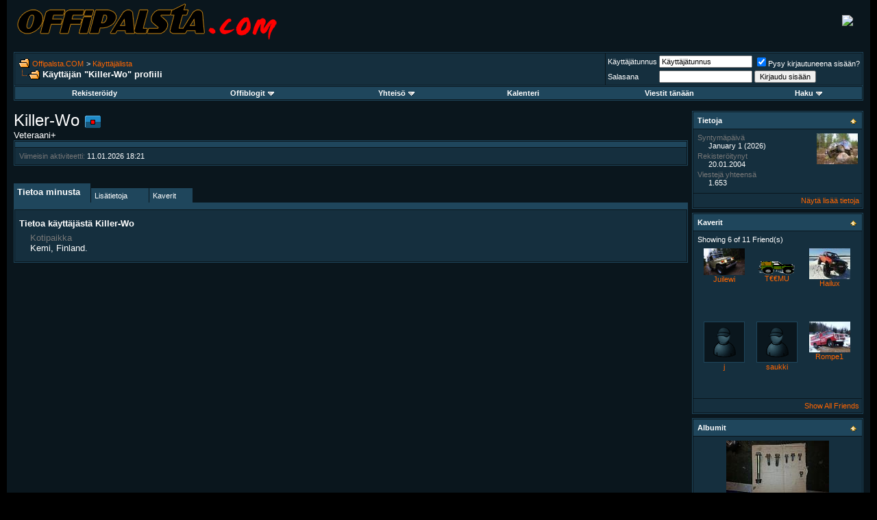

--- FILE ---
content_type: text/html; charset=ISO-8859-1
request_url: https://forums.offipalsta.com/member.php?s=856ca1f6d734715f383126fe80398833&u=2573
body_size: 10723
content:
<!DOCTYPE html PUBLIC "-//W3C//DTD XHTML 1.0 Transitional//EN" "http://www.w3.org/TR/xhtml1/DTD/xhtml1-transitional.dtd">
<html xmlns="http://www.w3.org/1999/xhtml" dir="ltr" lang="fi">
<head>
<meta http-equiv="Content-Type" content="text/html; charset=ISO-8859-1" />
<meta name="generator" content="custo" />

<meta name="keywords" content="petri,simolin,petri simolin,offipalsta,offi,offroad,off-road,neliveto,maasturi,suv,4x4,trial,safari,finland,suomi,jeep,toyota,land rover,range rover,pajero,hj,bj,awd" />
<meta name="description" content="Suomen aktiivisin offroad-foorumi" />


<!-- CSS Stylesheet -->
<style type="text/css" id="vbulletin_css">
/**
* vBulletin 3.8.2 CSS
* Style: 'ModernBlue'; Style ID: 6
*/
body
{
	background: #000000;
	color: #FFFFFF;
	font: 10pt verdana, geneva, lucida, 'lucida grande', arial, helvetica, sans-serif;
	margin: 0px 10px 10px 10px;
	padding: 0px;
}
a:link, body_alink
{
	color: #FF6600;
	text-decoration: none;
}
a:visited, body_avisited
{
	color: #FF6600;
	text-decoration: none;
}
a:hover, a:active, body_ahover
{
	color: #FF9900;
	text-decoration: underline;
}
.page
{
	background: #0A161D;
	color: #FFFFFF;
}
td, th, p, li
{
	font: 10pt verdana, geneva, lucida, 'lucida grande', arial, helvetica, sans-serif;
}
.tborder
{
	background: #0A161D;
	color: #FFFFFF;
	border: 1px solid #1F465C;
}
.tcat
{
	background: #1F465C;
	color: #FFFFFF;
	font: bold 10pt verdana, geneva, lucida, 'lucida grande', arial, helvetica, sans-serif;
}
.tcat a:link, .tcat_alink
{
	color: #FF6600;
	text-decoration: none;
}
.tcat a:visited, .tcat_avisited
{
	color: #FF6600;
	text-decoration: none;
}
.tcat a:hover, .tcat a:active, .tcat_ahover
{
	color: #FF9900;
	text-decoration: underline;
}
.thead
{
	background: #1F465C;
	color: #FFFFFF;
	font: bold 11px tahoma, verdana, geneva, lucida, 'lucida grande', arial, helvetica, sans-serif;
}
.thead a:link, .thead_alink
{
	color: #FF6600;
}
.thead a:visited, .thead_avisited
{
	color: #FF6600;
}
.thead a:hover, .thead a:active, .thead_ahover
{
	color: #FF9900;
}
.tfoot
{
	background: #1F465C;
	color: #FFFFFF;
}
.tfoot a:link, .tfoot_alink
{
	color: #FF6600;
}
.tfoot a:visited, .tfoot_avisited
{
	color: #FF6600;
}
.tfoot a:hover, .tfoot a:active, .tfoot_ahover
{
	color: #FF9900;
}
.alt1, .alt1Active
{
	background: #152F3E;
	color: #FFFFFF;
}
.alt2, .alt2Active
{
	background: #152F3E;
	color: #FFFFFF;
}
.inlinemod
{
	background: #FFFFCC;
	color: #000000;
}
.wysiwyg
{
	background: #152F3E;
	color: #FFFFFF;
	font: 10pt verdana, geneva, lucida, 'lucida grande', arial, helvetica, sans-serif;
	margin: 5px 10px 10px 10px;
	padding: 0px;
}
.wysiwyg a:link, .wysiwyg_alink
{
	color: #FF6600;
	text-decoration: none;
}
.wysiwyg a:visited, .wysiwyg_avisited
{
	color: #FF6600;
	text-decoration: none;
}
.wysiwyg a:hover, .wysiwyg a:active, .wysiwyg_ahover
{
	color: #FF9900;
	text-decoration: underline;
}
textarea, .bginput
{
	font: 10pt verdana, geneva, lucida, 'lucida grande', arial, helvetica, sans-serif;
}
.bginput option, .bginput optgroup
{
	font-size: 10pt;
	font-family: verdana, geneva, lucida, 'lucida grande', arial, helvetica, sans-serif;
}
.button
{
	font: 11px verdana, geneva, lucida, 'lucida grande', arial, helvetica, sans-serif;
}
select
{
	font: 11px verdana, geneva, lucida, 'lucida grande', arial, helvetica, sans-serif;
}
option, optgroup
{
	font-size: 11px;
	font-family: verdana, geneva, lucida, 'lucida grande', arial, helvetica, sans-serif;
}
.smallfont
{
	font: 11px verdana, geneva, lucida, 'lucida grande', arial, helvetica, sans-serif;
}
.time
{
	color: #FFFFFF;
}
.navbar
{
	font: 11px verdana, geneva, lucida, 'lucida grande', arial, helvetica, sans-serif;
}
.highlight
{
	color: #FF0000;
	font-weight: bold;
}
.fjsel
{
	background: #3E5C92;
	color: #E0E0F6;
}
.fjdpth0
{
	background: #F7F7F7;
	color: #000000;
}
.panel
{
	background: #152F3E;
	color: #FFFFFF;
	padding: 10px;
	border: 1px solid #1F465C;
}
.panelsurround
{
	background: #152F3E;
	color: #FFFFFF;
}
legend
{
	color: #FF9900;
	font: 11px tahoma, verdana, geneva, lucida, 'lucida grande', arial, helvetica, sans-serif;
}
.vbmenu_control
{
	background: #1F465C;
	color: #FFFFFF;
	font: bold 11px tahoma, verdana, geneva, lucida, 'lucida grande', arial, helvetica, sans-serif;
	padding: 3px 6px 3px 6px;
	white-space: nowrap;
}
.vbmenu_control a:link, .vbmenu_control_alink
{
	color: #FFFFFF;
	text-decoration: none;
}
.vbmenu_control a:visited, .vbmenu_control_avisited
{
	color: #FFFFFF;
	text-decoration: none;
}
.vbmenu_control a:hover, .vbmenu_control a:active, .vbmenu_control_ahover
{
	color: #FFFFFF;
	text-decoration: underline;
}
.vbmenu_popup
{
	background: #1F465C;
	color: #FFFFFF;
	border: 1px solid #0A161D;
}
.vbmenu_option
{
	background: #152F3E;
	color: #FFFFFF;
	font: 11px verdana, geneva, lucida, 'lucida grande', arial, helvetica, sans-serif;
	white-space: nowrap;
	cursor: pointer;
}
.vbmenu_option a:link, .vbmenu_option_alink
{
	color: #FF6600;
	text-decoration: none;
}
.vbmenu_option a:visited, .vbmenu_option_avisited
{
	color: #FF6600;
	text-decoration: none;
}
.vbmenu_option a:hover, .vbmenu_option a:active, .vbmenu_option_ahover
{
	color: #FF9900;
	text-decoration: none;
}
.vbmenu_hilite
{
	background: #144D6E;
	color: #FF9900;
	font: 11px verdana, geneva, lucida, 'lucida grande', arial, helvetica, sans-serif;
	white-space: nowrap;
	cursor: pointer;
}
.vbmenu_hilite a:link, .vbmenu_hilite_alink
{
	color: #FF6600;
	text-decoration: none;
}
.vbmenu_hilite a:visited, .vbmenu_hilite_avisited
{
	color: #FF6600;
	text-decoration: none;
}
.vbmenu_hilite a:hover, .vbmenu_hilite a:active, .vbmenu_hilite_ahover
{
	color: #FF9900;
	text-decoration: none;
}
/* ***** styling for 'big' usernames on postbit etc. ***** */
.bigusername { font-size: 14pt; }

/* ***** small padding on 'thead' elements ***** */
td.thead, th.thead, div.thead { padding: 4px; }

/* ***** basic styles for multi-page nav elements */
.pagenav a { text-decoration: none; }
.pagenav td { padding: 2px 4px 2px 4px; }

/* ***** de-emphasized text */
.shade, a.shade:link, a.shade:visited { color: #777777; text-decoration: none; }
a.shade:active, a.shade:hover { color: #FF4400; text-decoration: underline; }
.tcat .shade, .thead .shade, .tfoot .shade { color: #DDDDDD; }

/* ***** define margin and font-size for elements inside panels ***** */
.fieldset { margin-bottom: 6px; }
.fieldset, .fieldset td, .fieldset p, .fieldset li { font-size: 11px; }
</style>
<link rel="stylesheet" type="text/css" href="clientscript/vbulletin_important.css?v=382" />


<!-- / CSS Stylesheet -->

<script type="text/javascript" src="clientscript/yui/yahoo-dom-event/yahoo-dom-event.js?v=382"></script>
<script type="text/javascript" src="clientscript/yui/connection/connection-min.js?v=382"></script>
<script type="text/javascript">
<!--
var SESSIONURL = "s=5ff3af874ed0d591bdcd8ef9ed3a7ed7&";
var SECURITYTOKEN = "guest";
var IMGDIR_MISC = "ModernBlue/misc";
var vb_disable_ajax = parseInt("0", 10);
// -->
</script>
<script type="text/javascript" src="clientscript/vbulletin_global.js?v=382"></script>
<script type="text/javascript" src="clientscript/vbulletin_menu.js?v=382"></script>


	<link rel="alternate" type="application/rss+xml" title="Offipalsta.COM RSS Feed" href="external.php?type=RSS2" />
	



<style type="text/css" id="memberinfo_css">
<!--
#content_container {
	width:100%;
	float:left;
	margin-right:-256px;
}
#content {
	margin-right:256px;
}
#sidebar_container {
	width:250px;
	float:right;
}

.list_no_decoration {
	list-style-type:none;
	margin:0px;
	padding:0px;
}

div.fixed_width_avatar {
	text-align:center;
	width:60px;
}

/**
* Memberinfo Small
*/
li.memberinfo_small {
	margin-top:6px;
}
li.memberinfo_small div.fixed_width_avatar {
	margin-right:6px;
}
li.memberinfo_small div.info_bar, #friends li.memberinfo_small div.info_bar {
	border-width:1px 0px 0px 0px;
	margin-bottom:6px;
}
li.memberinfo_small div.info_bar ul {
	padding:6px;
}
li.memberinfo_small ul.friend_im_list li {
	display:inline;
	margin-right:3px;
}
li.memberinfo_small ul.friend_im_list img {
	vertical-align:middle;
}

/**
* Memberinfo Tiny
*/
li.memberinfo_tiny {
	height:105px;
	width:75px;
	overflow:hidden;
	float:left;
	text-align:center;
	margin:1px;
}

/**
* Tabs and Blocks
*/
.content_block {
	margin-bottom:6px;
	padding:1px;
}
.content_block .block_row {
	padding:6px;
	margin:1px 0px 0px 0px;
}
.content_block .block_title {
	padding:6px;
	margin:0px 0px 0px 0px;
}
/*.content_block h4.thead, .content_block .block_title {
	padding:4px;
	margin:1px 0px 0px 0px;
}*/
.content_block .block_footer {
	text-align:right;
	padding:4px;
	margin:1px 0px 0px 0px;
}
a.collapse_gadget {
	float:right;
}

/**
* Popup Menus Built With List Markup
*/
ul.vbmenu_popup li {
	padding:4px;
	margin:0px 1px 1px 1px;
	white-space:nowrap;
}
ul.vbmenu_popup li.first {
	margin:1px;
}
ul.vbmenu_popup li.notext {
	font-size:1px;
}

/**
* Override Menu CSS for 'Send Message' Menu
*/
#minicontact_menu li.vbmenu_option, #minicontact_menu li.vbmenu_hilite {
	padding:0px;
	padding-right:4px;
}
#minicontact_menu li.vbmenu_option img, #minicontact_menu li.vbmenu_hilite img {
	padding:4px;
}

/**
* Profile Field List Title / Value Pairs
*/
dl.profilefield_list dd {
	margin-bottom:3px;
	margin-left:16px;
}

/**
* Sidebar profile field blocks
*/
#sidebar_container dl.profilefield_list {
	font-size:11px;
}

/**
* Top Panel
*/
#main_userinfo {
	margin-bottom:20px;
}
#main_userinfo #profilepic_cell {
	 border-bottom-width:0px;
	 padding:4px;
}
#main_userinfo .profilepic_adjacent {
	padding-left:6px;
}
#main_userinfo h1 {
	font-size:18pt;
	font-weight:normal;
	margin:0px;
}
#main_userinfo h2 {
	font-size:10pt;
	font-weight:normal;
	margin:0px;
}
#reputation_rank {
	float:right;
}
#reputation {
	margin-bottom:6px;
	text-align:right;
}
#rank {
	margin-bottom:6px;
	text-align:right;
}
#send_message_cell {
	padding-bottom:6px;
	text-align:right;
}
#link_bar ul {
	padding:4px;
}
#link_bar li.thead {
	float:left;
	margin-right:10px;
	white-space:nowrap;
	font-weight:normal;
	background:transparent;
}
#link_bar a {
	text-decoration:none;
}
#link_bar a:hover {
	text-decoration:underline;
}
#activity_info {
	border-top-width:0px;
}
#activity_info div.alt2 {
	padding:4px;
}
#link_bar #usercss_switch_link {
	float:right;
	margin-left:3px;
	margin-right:0px;
}

/**
* Visitor Messaging Tab
*/

#qc_error_div {
	text-align:left;
	margin-bottom:6px;
}
#qc_error_header {
	font-weight:bold;
}
#qc_error_okay {
	text-align:right;
}

#message_form {
	display:block;
	margin:0px;
}
#message_form textarea {
	width:98%;
	height:50px;
}
#message_form div.messagetext {
	text-align:left;
}
#message_form div.allowed_bbcode {
	float:left;
}
#message_form div.submit_button {
	text-align:right;
}

#visitor_messaging #inlinemodsel {
	float:right;
}

#visitor_messaging #view_my_conversation_link {
	float:right;
	text-decoration:none;
}

#visitor_message_inlinemod_form {
	margin:0px;
	display:block;
}

#message_list {
	border:none;
}
#message_list li {
	margin-bottom:6px;
}
#message_list div.fixed_width_avatar {
	margin-right:6px;
	float:left;
}
#message_list div.visitor_message_avatar_margin {
	margin-left:66px;
}
#message_list div.info_bar {
	border-width:1px 0px 0px 0px;
	margin-bottom:6px;
}
#message_list div.info_bar div.alt2 {
	padding:6px;
}
#message_list div.info_bar a.username {
	/*font-weight:bold;*/
}
#message_list .visitor_message_date {
	float:right;
}
#message_list .group_message_date {
	float:right;
}
#message_list .inlinemod_checkbox {
	float:right;
}
#message_list div.visitor_message_body {
	overflow:auto;
}
#message_list ul.controls {
	margin-top:6px;
	text-align:right;
}
#message_list ul.controls li {
	display:inline;
	margin-left:6px;
}
#message_list ul.controls a:link, #message_list ul.controls a:visited {
	text-decoration:none;
}
#message_list .deletedmessage{
	float: left
}

/**
* About Me Tab
*/
#aboutme li.profilefield_category {
	font-weight:bold;
	margin-top:6px;
}
#aboutme dl.profilefield_list {
	font-weight:normal;
	margin:6px 16px 0px 16px;
}
#aboutme dl.profilefield_list dd {
	margin-bottom:6px;
	margin-left:0px;
}
#aboutme #signature {
	width:100%;
	overflow:auto;
}
#aboutme #simple_aboutme_link {
	text-align: right;
	display: block;
}

/**
* About Me Tab (Alternative)
*/
#aboutme2 dl.profilefield_list dd {
	margin-bottom:6px;
	margin-left:0px;
}

/**
* Statistics Tab
*/
#stats fieldset.statistics_group {
	margin-top:6px;
}
#stats fieldset.statistics_group ul {
	padding:6px;
}
#stats fieldset.statistics_group ul li {
	margin-bottom:3px;
}

/**
* Statistics Tab (Alternative)
*/
#statistics2 ul.statistics_group li {
	margin-bottom:3px;
}

/**
* Friends Tab
*/
#friends a.edit_friends_link {
	float:right;
}
#friends_mini a.edit_friends_link {
	float:left;
	margin-right:10px;
}

/**
* Infractions Tab
*/
div#infractions.content_block {
	padding:0px;
}

/**
* Contact Info Tab
*/
#contactinfo fieldset {
	margin-bottom:6px;
}
#contactinfo div.fieldset_padding {
	padding:6px;
}
#contactinfo #messaging_list li {
	margin-bottom:3px;
	margin-right:16px;
	float:left;
	white-space:nowrap;
}
#contactinfo #instant_messaging_list li {
	margin-top:6px;
	margin-right:6px;
	position:relative;
}
#contactinfo #instant_messaging_list .im_img_link {
	vertical-align: middle;
}
#contactinfo #instant_messaging_list .im_txt_link {
	position:absolute;
	left:75px;
}
#contactinfo #additional_contact_details dd {
	margin-left:0px;
	margin-bottom:6px;
}

/**
* Albums Block
*/
#albums_mini_list li {
	text-align:center;
	margin-bottom:6px;
}

/**
* Mini Friends Block
*/

#friends_mini_list a.username {
	display:block;
	margin-top:3px;
}
#friends_mini div.friends_counter {
	padding-bottom:6px;
}

/**
* Groups Block
*/
span.group_count {
	float:right;
}
ul.group_list {
	margin:6px 0px 0px 6px;
}
ul.group_list li {
	display:inline;
	margin-right:3px;
}
#public_usergroup_list a:link, #public_usergroup_list a:visited {
	text-decoration:none;
}

/**
* Traffic Block
*/
ol.last_visitors_list {
	margin:0px;
	margin-top:6px;
}
ol.last_visitors_list li {
	display:inline;
	margin-right:3px;
}


/**
* Blog Tab
*/
#blog fieldset.blog_group {
	margin-top:6px;
}
#blog fieldset.blog_group ul {
	padding:6px;
}
-->
</style>
<style type="text/css" id="vbulletin_tabctrl_css">
@import url("clientscript/vbulletin_tabctrl.css?v=382");

</style>

<script type="text/javascript" src="clientscript/vbulletin_tabctrl.js?v=382"></script>
<script type="text/javascript" src="clientscript/vbulletin_quick_edit_generic.js?v=382"></script>
<script type="text/javascript" src="clientscript/vbulletin_quick_edit_visitormessage.js?v=382"></script>

<title>Offipalsta.COM - Näytä käyttäjäprofiili: Killer-Wo</title>


<script type="text/javascript">
<!--
vbphrase['server_failed_respond_try_again'] = "The server failed to respond in time. Please try again.";
vbphrase['edit_value'] = "Muokkaa";


-->
</script>

</head>
<body>

<!-- logo -->
<a name="top"></a>
<table border="0" width="100%" cellpadding="0" cellspacing="0" align="center" style="background: #0A161D;">
<tr>
	<td align="left"><a href="index.php?s=5ff3af874ed0d591bdcd8ef9ed3a7ed7"><img src="ModernBlue/misc/logo_main.png" border="0" alt="Offipalsta.COM" /></a></td>
	<td align="right" id="header_right_cell">
		&nbsp;
	</td>

<td style="padding-right:25px" align=right> <a target="_blank" href="//static.petrisimolin.com/s/y12.php"><img border=0 src="//static.petrisimolin.com/s/y12.jpg"></a> </td>

</tr>
</table>
<!-- /logo -->

<!-- content table -->
<!-- open content container -->

<div align="center">
	<div class="page" style="width:100%; text-align:left">
		<div style="padding:0px 10px 0px 10px" align="left">




<div class="vbmenu_popup" id="vbbloglinks_menu" style="display:none;margin-top:3px" align="left">
	<table cellpadding="4" cellspacing="1" border="0">
	<tr>
		<td class="thead"><a href="blog.php?s=5ff3af874ed0d591bdcd8ef9ed3a7ed7">Offiblogit</a></td>
	</tr>
	
	<tr>
		<td class="vbmenu_option"><a href="blog.php?s=5ff3af874ed0d591bdcd8ef9ed3a7ed7&amp;do=list">Uusimmat</a></td>
	</tr>
	<tr>
		<td class="vbmenu_option"><a href="blog.php?s=5ff3af874ed0d591bdcd8ef9ed3a7ed7&amp;do=list&amp;blogtype=best">Best Entries</a></td>
	</tr>
	<tr>
		<td class="vbmenu_option"><a href="blog.php?s=5ff3af874ed0d591bdcd8ef9ed3a7ed7&amp;do=bloglist&amp;blogtype=best">Best Blogs</a></td>
	</tr>
	<tr>
		<td class="vbmenu_option"><a href="blog.php?s=5ff3af874ed0d591bdcd8ef9ed3a7ed7&amp;do=bloglist">Blog List</a></td>
	</tr>
	
	<tr>
		<td class="vbmenu_option"><a href="blog_search.php?s=5ff3af874ed0d591bdcd8ef9ed3a7ed7&amp;do=search">Search Blogs</a></td>
	</tr>
	
	</table>
</div>
<br />

<!-- breadcrumb, login, pm info -->
<table class="tborder" cellpadding="6" cellspacing="1" border="0" width="100%" align="center">
<tr>
	<td class="alt1" width="100%">
		
			<table cellpadding="0" cellspacing="0" border="0">
			<tr valign="bottom">
				<td><a href="#" onclick="history.back(1); return false;"><img src="ModernBlue/misc/navbits_start.gif" alt="Palaa takaisin" border="0" /></a></td>
				<td>&nbsp;</td>
				<td width="100%"><span class="navbar"><a href="index.php?s=5ff3af874ed0d591bdcd8ef9ed3a7ed7" accesskey="1">Offipalsta.COM</a></span> 
	<span class="navbar">&gt; <a href="memberlist.php?s=5ff3af874ed0d591bdcd8ef9ed3a7ed7">Käyttäjälista</a></span>

</td>
			</tr>
			<tr>
				<td class="navbar" style="font-size:10pt; padding-top:1px" colspan="3"><a href="/member.php?s=856ca1f6d734715f383126fe80398833&amp;u=2573"><img class="inlineimg" src="ModernBlue/misc/navbits_finallink_ltr.gif" alt="Lataa sivu uudestaan" border="0" /></a> <strong>
	Käyttäjän "Killer-Wo" profiili

</strong></td>
			</tr>
			</table>
		
	</td>

	<td class="alt2" nowrap="nowrap" style="padding:0px">
		<!-- login form -->
		<form action="login.php?do=login" method="post" onsubmit="md5hash(vb_login_password, vb_login_md5password, vb_login_md5password_utf, 0)">
		<script type="text/javascript" src="clientscript/vbulletin_md5.js?v=382"></script>
		<table cellpadding="0" cellspacing="3" border="0">
		<tr>
			<td class="smallfont" style="white-space: nowrap;"><label for="navbar_username">Käyttäjätunnus</label></td>
			<td><input type="text" class="bginput" style="font-size: 11px" name="vb_login_username" id="navbar_username" size="20" accesskey="u" tabindex="101" value="Käyttäjätunnus" onfocus="if (this.value == 'Käyttäjätunnus') this.value = '';" /></td>
			<td class="smallfont" nowrap="nowrap"><label for="cb_cookieuser_navbar"><input type="checkbox" name="cookieuser" value="1" tabindex="103" id="cb_cookieuser_navbar" accesskey="c" checked />Pysy kirjautuneena sisään?</label></td>
		</tr>
		<tr>
			<td class="smallfont"><label for="navbar_password">Salasana</label></td>
			<td><input type="password" class="bginput" style="font-size: 11px" name="vb_login_password" id="navbar_password" size="20" tabindex="102" /></td>
			<td><input type="submit" class="button" value="Kirjaudu sisään" tabindex="104" title="Kirjoita käyttäjätunnuksesi ja salasanasi annettuun kentään. Jos sinulla ei ole käyttäjätunnusta, saat sen rekisteröitymällä." accesskey="s" /></td>
		</tr>
		</table>
		<input type="hidden" name="s" value="5ff3af874ed0d591bdcd8ef9ed3a7ed7" />
		<input type="hidden" name="securitytoken" value="guest" />
		<input type="hidden" name="do" value="login" />
		<input type="hidden" name="vb_login_md5password" />
		<input type="hidden" name="vb_login_md5password_utf" />
		</form>
		<!-- / login form -->
	</td>

</tr>
</table>
<!-- / breadcrumb, login, pm info -->

<!-- nav buttons bar -->
<div class="tborder" style="padding:1px; border-top-width:0px">
	<table cellpadding="0" cellspacing="0" border="0" width="100%" align="center">
	<tr align="center">
		
		
			<td class="vbmenu_control"><a href="register.php?s=5ff3af874ed0d591bdcd8ef9ed3a7ed7" rel="nofollow">Rekisteröidy</a></td>
		
		<td class="vbmenu_control"><a id="vbbloglinks" href="blog.php?s=5ff3af874ed0d591bdcd8ef9ed3a7ed7">Offiblogit</a><script type="text/javascript">vbmenu_register("vbbloglinks");</script></td>
		<!--<td class="vbmenu_control"><a rel="help" href="faq.php?s=5ff3af874ed0d591bdcd8ef9ed3a7ed7" accesskey="5">FAQ / UKK</a></td>-->
		
			<td class="vbmenu_control"><a id="community" href="/member.php?u=2573&amp;nojs=1#community" rel="nofollow" accesskey="6">Yhteisö</a> <script type="text/javascript"> vbmenu_register("community"); </script></td>
		
		<td class="vbmenu_control"><a href="calendar.php?s=5ff3af874ed0d591bdcd8ef9ed3a7ed7">Kalenteri</a></td>
		
			
				
				<td class="vbmenu_control"><a href="search.php?s=5ff3af874ed0d591bdcd8ef9ed3a7ed7&amp;do=getdaily" accesskey="2">Viestit tänään</a></td>
				
				<td class="vbmenu_control"><a id="navbar_search" href="search.php?s=5ff3af874ed0d591bdcd8ef9ed3a7ed7" accesskey="4" rel="nofollow">Haku</a> <script type="text/javascript"> vbmenu_register("navbar_search"); </script></td>
			
			
		
		
		
		</tr>
	</table>
</div>
<!-- / nav buttons bar -->

<br />






<!-- NAVBAR POPUP MENUS -->

	
	<!-- community link menu -->
	<div class="vbmenu_popup" id="community_menu" style="display:none;margin-top:3px" align="left">
		<table cellpadding="4" cellspacing="1" border="0">
		<tr><td class="thead">Yhteisölinkit</td></tr>
		
		
		
					<tr><td class="vbmenu_option"><a href="album.php?s=5ff3af874ed0d591bdcd8ef9ed3a7ed7">Kuvat &amp; Albumit</a></td></tr>
		
		
		
			<tr><td class="vbmenu_option"><a href="memberlist.php?s=5ff3af874ed0d591bdcd8ef9ed3a7ed7">Käyttäjälista</a></td></tr>
		
		
		</table>
	</div>
	<!-- / community link menu -->
	
	
	
	<!-- header quick search form -->
	<div class="vbmenu_popup" id="navbar_search_menu" style="display:none;margin-top:3px" align="left">
		<table cellpadding="4" cellspacing="1" border="0">
		<tr>
			<td class="thead">Viestihaku</td>
		</tr>
		<tr>
			<td class="vbmenu_option" title="nohilite">
				<form action="search.php?do=process" method="post">

					<input type="hidden" name="do" value="process" />
					<input type="hidden" name="quicksearch" value="1" />
					<input type="hidden" name="childforums" value="1" />
					<input type="hidden" name="exactname" value="1" />
					<input type="hidden" name="s" value="5ff3af874ed0d591bdcd8ef9ed3a7ed7" />
					<input type="hidden" name="securitytoken" value="guest" />
					<div><input type="text" class="bginput" name="query" size="25" tabindex="1001" /><input type="submit" class="button" value="Suorita" tabindex="1004" /></div>
					<div style="margin-top:6px">
						<label for="rb_nb_sp0"><input type="radio" name="showposts" value="0" id="rb_nb_sp0" tabindex="1002" checked="checked" />Näytä viestiketjut</label>
						&nbsp;
						<label for="rb_nb_sp1"><input type="radio" name="showposts" value="1" id="rb_nb_sp1" tabindex="1003" />Näytä viestit</label>
					</div>
				</form>
			</td>
		</tr>
		
		<tr>
			<td class="vbmenu_option"><a href="tags.php?s=5ff3af874ed0d591bdcd8ef9ed3a7ed7" rel="nofollow">Hae luokalla</a></td>
		</tr>
		
		<tr>
			<td class="vbmenu_option"><a href="search.php?s=5ff3af874ed0d591bdcd8ef9ed3a7ed7" accesskey="4" rel="nofollow">Tarkennettu haku</a></td>
		</tr>
		<tr>
	<td class="thead">Search Blogs</td>
</tr>
<tr>
	<td class="vbmenu_option" title="nohilite">
		<form action="blog_search.php?s=5ff3af874ed0d591bdcd8ef9ed3a7ed7&amp;do=dosearch" method="post">
			<input type="hidden" name="s" value="5ff3af874ed0d591bdcd8ef9ed3a7ed7" />
			<input type="hidden" name="securitytoken" value="guest" />
			<input type="hidden" name="do" value="dosearch" />
			<input type="hidden" name="quicksearch" value="1" />
			<div><input type="text" class="bginput" name="text" size="25" tabindex="2003" /><input type="submit" class="button" value="Suorita" tabindex="2004" /></div>
		</form>
	</td>
</tr>

<tr>
	<td class="vbmenu_option"><a href="blog_search.php?5ff3af874ed0d591bdcd8ef9ed3a7ed7do=search">Tarkennettu haku</a></td>
</tr>
		</table>
	</div>
	<!-- / header quick search form -->
	
	
	
<!-- / NAVBAR POPUP MENUS -->

<!-- PAGENAV POPUP -->
	<div class="vbmenu_popup" id="pagenav_menu" style="display:none">
		<table cellpadding="4" cellspacing="1" border="0">
		<tr>
			<td class="thead" nowrap="nowrap">Siirry sivulle...</td>
		</tr>
		<tr>
			<td class="vbmenu_option" title="nohilite">
			<form action="index.php" method="get" onsubmit="return this.gotopage()" id="pagenav_form">
				<input type="text" class="bginput" id="pagenav_itxt" style="font-size:11px" size="4" />
				<input type="button" class="button" id="pagenav_ibtn" value="Suorita" />
			</form>
			</td>
		</tr>
		</table>
	</div>
<!-- / PAGENAV POPUP -->







<!-- begin user css -->
<div id="usercss" class="floatcontainer">

<div id="content_container">
	<div id="content">

		<div id="main_userinfo" class="floatcontainer">
			<table cellpadding="0" cellspacing="0" border="0" width="100%">
			<tr>
				
				<td valign="top" width="100%" id="username_box">
					
					<h1>Killer-Wo <img class="inlineimg" src="ModernBlue/statusicon/user_offline.gif" alt="Killer-Wo ei ole kirjautuneena" border="0" />

</h1>
					
						<h2>Veteraani+</h2>
					
				</td>
			</tr>
			</table>

			<!-- link bar -->
			<div class="tborder content_block" id="link_bar">
				<ul class="thead block_row block_title list_no_decoration floatcontainer">
					
						
					

					

					

					

					

				</ul>

				<!-- current activity -->
				
					<div class="alt2 smallfont block_row" id="activity_info">
						
							<div id="last_online">
								<span class="shade">Viimeisin aktiviteetti:</span> 11.01.2026 <span class="time">18:21</span>
							</div>
						
						
					</div>
				
				<!-- / current activity -->

			</div>
			<!-- / link bar -->

			<!-- user list menu -->
			<ul id="userlists_menu" class="vbmenu_popup list_no_decoration" style="display: none">
				<li class="thead first">Omat listat</li>
				
				
				
				
				
				
			</ul>

			
	</div>

	<div id="profile_tabs">
		
		
		<!-- aboutme -->
<div id="aboutme" class="tborder content_block">
	<h4 class="thead block_title">
		<a href="#top" class="collapse_gadget" onclick="return toggle_collapse('aboutme')"><img id="collapseimg_aboutme" src="ModernBlue/buttons/collapse_generic.gif" alt="" border="0" /></a>
		<a name="aboutme"></a>
		<span class="block_name">Tietoa minusta</span>
	</h4>
	<div class="block_content" id="collapseobj_aboutme" style=""><div class="alt1 block_row">


<ul class="list_no_decoration">
	
	<li class="profilefield_category">Tietoa käyttäjästä Killer-Wo
		
		<dl class="list_no_decoration profilefield_list">
			
	<dt class="shade">Kotipaikka</dt>
	<dd>Kemi, Finland.</dd>

		</dl>
	</li>

	
</ul>
</div></div>
</div>
<!-- / aboutme -->
		<!-- stats -->
<div id="stats" class="tborder content_block">
	<h4 class="thead block_title">
		<a href="#top" class="collapse_gadget" onclick="return toggle_collapse('stats')"><img id="collapseimg_stats" src="ModernBlue/buttons/collapse_generic.gif" alt="" border="0" /></a>
		<a name="stats"></a>
		<span class="block_name">Lisätietoja</span>
	</h4>
	<div class="block_content" id="collapseobj_stats" style=""><div class="alt1 block_row">
	

	<fieldset class="statistics_group">
		<legend>Viestejä yhteensä</legend>
		<ul class="list_no_decoration">
			<li><span class="shade">Viestejä yhteensä:</span> 1.653</li>
			<li><span class="shade">Viestejä per päivä:</span> 0,21</li>
			
				<li>
					<span class="shade">Viimeisin viesti:</span> <a href="showthread.php?s=5ff3af874ed0d591bdcd8ef9ed3a7ed7&amp;p=1482128#post1482128">1987 4wd hiacen takajouset</a> 08.11.2025 <span class="time">18:33</span>
				</li>
			
			<li><a href="search.php?s=5ff3af874ed0d591bdcd8ef9ed3a7ed7&amp;do=finduser&amp;u=2573" rel="nofollow">Näytä kaikki käyttäjän <em>Killer-Wo</em> kirjoittamat viestit</a></li>
			<li><a href="search.php?s=5ff3af874ed0d591bdcd8ef9ed3a7ed7&amp;do=finduser&amp;u=2573&amp;starteronly=1" rel="nofollow">Näytä kaikki käyttäjän <em>Killer-Wo</em> aloittamat viestiketjut</a></li>
		</ul>
	</fieldset>

	
	<fieldset class="statistics_group">
		<legend>Albumit</legend>
		<ul class="list_no_decoration">
			<li><span class="shade">Albumeja yhteensä:</span> 16</li>
			<li><span class="shade">Kuvia yhteensä:</span> 131</li>
			<li><a href="album.php?s=5ff3af874ed0d591bdcd8ef9ed3a7ed7&amp;u=2573">Näytä kaikki käyttäjän <em>Killer-Wo</em> albumit</a></li>
		</ul>
	</fieldset>
	
	

	

	

	<fieldset class="statistics_group">
		<legend>Yleisiä tietoja</legend>
		<ul class="list_no_decoration">
			
				<li><span class="shade">Viimeisin aktiviteetti:</span> 11.01.2026 <span class="time">18:21</span></li>
			
			
			<li><span class="shade">Rekisteröitynyt:</span> 20.01.2004</li>
			<li><span class="shade">Tuonut uusia käyttäjiä Offipalstalle:</span> 0</li>
			
		</ul>
	</fieldset>

	
</div></div>
</div>
<!-- / stats -->
		<!-- friends -->
<div id="friends" class="tborder content_block">
	<h4 class="thead block_title">
		<a href="#top" class="collapse_gadget" onclick="return toggle_collapse('friends')"><img id="collapseimg_friends" src="ModernBlue/buttons/collapse_generic.gif" alt="" border="0" /></a>
		<a name="friends"></a>
		<span class="block_name">Kaverit</span>
	</h4>
	<div class="block_content" id="collapseobj_friends" style="">
	<div class="thead block_title">
		
		Showing Friends 1 to 10 of 11
	</div>
	<ul class="list_no_decoration alt1 block_row" id="friends_list_big">
		<li id="friend_mini_2938" class="memberinfo_small">
	<table cellpadding="0" cellspacing="0" border="0">
	<tr valign="top">
		<td rowspan="2">
			<div class="fixed_width_avatar"><a href="member.php?s=5ff3af874ed0d591bdcd8ef9ed3a7ed7&amp;u=2938"><img src="customavatars/thumbs/avatar2938_2.gif" alt="ASH" width="60" height="33" border="0" class="alt2" /></a></div>
		</td>
		<td width="100%">
			<div class="tborder info_bar">
				<ul class="alt2 list_no_decoration">
					<li><a href="member.php?s=5ff3af874ed0d591bdcd8ef9ed3a7ed7&amp;u=2938" class="bigusername">ASH</a></li>
					<li class="smallfont">Aloittelija</li>
				</ul>
			</div>
		</td>
	</tr>
	<tr valign="bottom">
		<td>
			
			<ul class="list_no_decoration friend_im_list">
				<li><img class="inlineimg" src="ModernBlue/statusicon/user_offline.gif" alt="ASH ei ole kirjautuneena" border="0" />

</li>
				
			</ul>
		</td>
	</tr>
	</table>
</li><li id="friend_mini_5380" class="memberinfo_small">
	<table cellpadding="0" cellspacing="0" border="0">
	<tr valign="top">
		<td rowspan="2">
			<div class="fixed_width_avatar"><a href="member.php?s=5ff3af874ed0d591bdcd8ef9ed3a7ed7&amp;u=5380"><img src="customavatars/thumbs/avatar5380_6.gif" alt="Hailux" width="60" height="45" border="0" class="alt2" /></a></div>
		</td>
		<td width="100%">
			<div class="tborder info_bar">
				<ul class="alt2 list_no_decoration">
					<li><a href="member.php?s=5ff3af874ed0d591bdcd8ef9ed3a7ed7&amp;u=5380" class="bigusername">Hailux</a></li>
					<li class="smallfont">Veteraani+</li>
				</ul>
			</div>
		</td>
	</tr>
	<tr valign="bottom">
		<td>
			
			<ul class="list_no_decoration friend_im_list">
				<li><img class="inlineimg" src="ModernBlue/statusicon/user_offline.gif" alt="Hailux ei ole kirjautuneena" border="0" />

</li>
				
			</ul>
		</td>
	</tr>
	</table>
</li><li id="friend_mini_8962" class="memberinfo_small">
	<table cellpadding="0" cellspacing="0" border="0">
	<tr valign="top">
		<td rowspan="2">
			<div class="fixed_width_avatar"><a href="member.php?s=5ff3af874ed0d591bdcd8ef9ed3a7ed7&amp;u=8962"><img src="ModernBlue/misc/unknown.gif" alt="j" border="0" class="alt2" /></a></div>
		</td>
		<td width="100%">
			<div class="tborder info_bar">
				<ul class="alt2 list_no_decoration">
					<li><a href="member.php?s=5ff3af874ed0d591bdcd8ef9ed3a7ed7&amp;u=8962" class="bigusername">j</a></li>
					<li class="smallfont">Jäsen</li>
				</ul>
			</div>
		</td>
	</tr>
	<tr valign="bottom">
		<td>
			
			<ul class="list_no_decoration friend_im_list">
				<li><img class="inlineimg" src="ModernBlue/statusicon/user_offline.gif" alt="j ei ole kirjautuneena" border="0" />

</li>
				
			</ul>
		</td>
	</tr>
	</table>
</li><li id="friend_mini_8148" class="memberinfo_small">
	<table cellpadding="0" cellspacing="0" border="0">
	<tr valign="top">
		<td rowspan="2">
			<div class="fixed_width_avatar"><a href="member.php?s=5ff3af874ed0d591bdcd8ef9ed3a7ed7&amp;u=8148"><img src="customavatars/thumbs/avatar8148_2.gif" alt="Juilewi" width="60" height="39" border="0" class="alt2" /></a></div>
		</td>
		<td width="100%">
			<div class="tborder info_bar">
				<ul class="alt2 list_no_decoration">
					<li><a href="member.php?s=5ff3af874ed0d591bdcd8ef9ed3a7ed7&amp;u=8148" class="bigusername">Juilewi</a></li>
					<li class="smallfont">Jäsen</li>
				</ul>
			</div>
		</td>
	</tr>
	<tr valign="bottom">
		<td>
			
			<ul class="list_no_decoration friend_im_list">
				<li><img class="inlineimg" src="ModernBlue/statusicon/user_offline.gif" alt="Juilewi ei ole kirjautuneena" border="0" />

</li>
				
			</ul>
		</td>
	</tr>
	</table>
</li><li id="friend_mini_9257" class="memberinfo_small">
	<table cellpadding="0" cellspacing="0" border="0">
	<tr valign="top">
		<td rowspan="2">
			<div class="fixed_width_avatar"><a href="member.php?s=5ff3af874ed0d591bdcd8ef9ed3a7ed7&amp;u=9257"><img src="customavatars/thumbs/avatar9257_2.gif" alt="Kimpsu" width="60" height="45" border="0" class="alt2" /></a></div>
		</td>
		<td width="100%">
			<div class="tborder info_bar">
				<ul class="alt2 list_no_decoration">
					<li><a href="member.php?s=5ff3af874ed0d591bdcd8ef9ed3a7ed7&amp;u=9257" class="bigusername">Kimpsu</a></li>
					<li class="smallfont">Konkari</li>
				</ul>
			</div>
		</td>
	</tr>
	<tr valign="bottom">
		<td>
			
			<ul class="list_no_decoration friend_im_list">
				<li><img class="inlineimg" src="ModernBlue/statusicon/user_offline.gif" alt="Kimpsu ei ole kirjautuneena" border="0" />

</li>
				
			</ul>
		</td>
	</tr>
	</table>
</li><li id="friend_mini_2278" class="memberinfo_small">
	<table cellpadding="0" cellspacing="0" border="0">
	<tr valign="top">
		<td rowspan="2">
			<div class="fixed_width_avatar"><a href="member.php?s=5ff3af874ed0d591bdcd8ef9ed3a7ed7&amp;u=2278"><img src="ModernBlue/misc/unknown.gif" alt="PIRSSI" border="0" class="alt2" /></a></div>
		</td>
		<td width="100%">
			<div class="tborder info_bar">
				<ul class="alt2 list_no_decoration">
					<li><a href="member.php?s=5ff3af874ed0d591bdcd8ef9ed3a7ed7&amp;u=2278" class="bigusername">PIRSSI</a></li>
					<li class="smallfont">Veteraani</li>
				</ul>
			</div>
		</td>
	</tr>
	<tr valign="bottom">
		<td>
			
			<ul class="list_no_decoration friend_im_list">
				<li><img class="inlineimg" src="ModernBlue/statusicon/user_offline.gif" alt="PIRSSI ei ole kirjautuneena" border="0" />

</li>
				
			</ul>
		</td>
	</tr>
	</table>
</li><li id="friend_mini_3904" class="memberinfo_small">
	<table cellpadding="0" cellspacing="0" border="0">
	<tr valign="top">
		<td rowspan="2">
			<div class="fixed_width_avatar"><a href="member.php?s=5ff3af874ed0d591bdcd8ef9ed3a7ed7&amp;u=3904"><img src="customavatars/thumbs/avatar3904_2.gif" alt="rokkijeeppi" width="60" height="36" border="0" class="alt2" /></a></div>
		</td>
		<td width="100%">
			<div class="tborder info_bar">
				<ul class="alt2 list_no_decoration">
					<li><a href="member.php?s=5ff3af874ed0d591bdcd8ef9ed3a7ed7&amp;u=3904" class="bigusername">rokkijeeppi</a></li>
					<li class="smallfont">Aktiivijäsen</li>
				</ul>
			</div>
		</td>
	</tr>
	<tr valign="bottom">
		<td>
			
			<ul class="list_no_decoration friend_im_list">
				<li><img class="inlineimg" src="ModernBlue/statusicon/user_offline.gif" alt="rokkijeeppi ei ole kirjautuneena" border="0" />

</li>
				
			</ul>
		</td>
	</tr>
	</table>
</li><li id="friend_mini_10728" class="memberinfo_small">
	<table cellpadding="0" cellspacing="0" border="0">
	<tr valign="top">
		<td rowspan="2">
			<div class="fixed_width_avatar"><a href="member.php?s=5ff3af874ed0d591bdcd8ef9ed3a7ed7&amp;u=10728"><img src="customavatars/thumbs/avatar10728_2.gif" alt="Rompe1" width="60" height="45" border="0" class="alt2" /></a></div>
		</td>
		<td width="100%">
			<div class="tborder info_bar">
				<ul class="alt2 list_no_decoration">
					<li><a href="member.php?s=5ff3af874ed0d591bdcd8ef9ed3a7ed7&amp;u=10728" class="bigusername">Rompe1</a></li>
					<li class="smallfont">Legenda</li>
				</ul>
			</div>
		</td>
	</tr>
	<tr valign="bottom">
		<td>
			
			<ul class="list_no_decoration friend_im_list">
				<li><img class="inlineimg" src="ModernBlue/statusicon/user_offline.gif" alt="Rompe1 ei ole kirjautuneena" border="0" />

</li>
				
			</ul>
		</td>
	</tr>
	</table>
</li><li id="friend_mini_4231" class="memberinfo_small">
	<table cellpadding="0" cellspacing="0" border="0">
	<tr valign="top">
		<td rowspan="2">
			<div class="fixed_width_avatar"><a href="member.php?s=5ff3af874ed0d591bdcd8ef9ed3a7ed7&amp;u=4231"><img src="ModernBlue/misc/unknown.gif" alt="saukki" border="0" class="alt2" /></a></div>
		</td>
		<td width="100%">
			<div class="tborder info_bar">
				<ul class="alt2 list_no_decoration">
					<li><a href="member.php?s=5ff3af874ed0d591bdcd8ef9ed3a7ed7&amp;u=4231" class="bigusername">saukki</a></li>
					<li class="smallfont">Aktiivijäsen</li>
				</ul>
			</div>
		</td>
	</tr>
	<tr valign="bottom">
		<td>
			
			<ul class="list_no_decoration friend_im_list">
				<li><img class="inlineimg" src="ModernBlue/statusicon/user_offline.gif" alt="saukki ei ole kirjautuneena" border="0" />

</li>
				
			</ul>
		</td>
	</tr>
	</table>
</li><li id="friend_mini_20980" class="memberinfo_small">
	<table cellpadding="0" cellspacing="0" border="0">
	<tr valign="top">
		<td rowspan="2">
			<div class="fixed_width_avatar"><a href="member.php?s=5ff3af874ed0d591bdcd8ef9ed3a7ed7&amp;u=20980"><img src="ModernBlue/misc/unknown.gif" alt="SumuSimo" border="0" class="alt2" /></a></div>
		</td>
		<td width="100%">
			<div class="tborder info_bar">
				<ul class="alt2 list_no_decoration">
					<li><a href="member.php?s=5ff3af874ed0d591bdcd8ef9ed3a7ed7&amp;u=20980" class="bigusername">SumuSimo</a></li>
					<li class="smallfont">Tulokas</li>
				</ul>
			</div>
		</td>
	</tr>
	<tr valign="bottom">
		<td>
			
			<ul class="list_no_decoration friend_im_list">
				<li><img class="inlineimg" src="ModernBlue/statusicon/user_offline.gif" alt="SumuSimo ei ole kirjautuneena" border="0" />

</li>
				
			</ul>
		</td>
	</tr>
	</table>
</li>
	</ul>
	
		<div class="alt2 smallfont block_row block_footer">
			<div class="pagenav" align="right">
<table class="tborder" cellpadding="3" cellspacing="1" border="0">
<tr>
	<td class="vbmenu_control" style="font-weight:normal">Sivu 1/2</td>
	
	
		<td class="alt2"><span class="smallfont" title="Viestit 1 - 10"><strong>1</strong></span></td>
 <td class="alt1"><a class="smallfont" href="member.php?s=5ff3af874ed0d591bdcd8ef9ed3a7ed7&amp;tab=friends&amp;u=2573&amp;pp=10&amp;page=2#friends" title="Näytä viestit 11 - 11">2</a></td>
	<td class="alt1"><a rel="next" class="smallfont" href="member.php?s=5ff3af874ed0d591bdcd8ef9ed3a7ed7&amp;tab=friends&amp;u=2573&amp;pp=10&amp;page=2#friends" title="Seuraava sivu - Viestit 11 - 11">&gt;</a></td>
	
	<td class="vbmenu_control" title="member.php?s=5ff3af874ed0d591bdcd8ef9ed3a7ed7&amp;tab=friends&amp;u=2573&amp;pp=10"><a name="PageNav"></a></td>
</tr>
</table>
</div>
		</div>
	
</div>
</div>
<!-- / friends -->
		
		
		
	</div>

	<script type="text/javascript">
	<!--
	vBulletin.register_control("vB_TabCtrl", "profile_tabs", "", "&raquo;", "profile.php?u=2&do=loadtab&tabid={1:tabid}");
	//-->
	</script>

</div>
</div>

<div id="sidebar_container">
	<!-- sidebar -->
	
	<!-- stats_mini -->
<div id="stats_mini" class="tborder content_block">
	<h4 class="thead block_title">
		<a href="#top" class="collapse_gadget" onclick="return toggle_collapse('stats_mini')"><img id="collapseimg_stats_mini" src="ModernBlue/buttons/collapse_generic.gif" alt="" border="0" /></a>
		<a name="stats_mini"></a>
		<span class="block_name">Tietoja</span>
	</h4>
	<div class="block_content" id="collapseobj_stats_mini" style=""><div class="alt1 block_row">
	<table cellpadding="0" cellspacing="0" border="0">
	<tr valign="top">
		<td width="100%">
			<dl class="smallfont list_no_decoration profilefield_list">
				
					<dt class="shade">Syntymäpäivä</dt>
					<dd>January 1 (2026)</dd>
					
				<dt class="shade">Rekisteröitynyt</dt>
				<dd>20.01.2004</dd>
				<dt class="shade">Viestejä yhteensä</dt>
				<dd>1.653</dd>
				
			</dl>
		</td>
		
		<td><img src="customavatars/thumbs/avatar2573_2.gif" alt="Killer-Wo's Avatar"  width="60" height="45" class="alt2" id="user_avatar" /></td>
		
	</tr>
	</table>
</div>
<div class="alt2 smallfont block_row block_footer"><a href="#stats" onclick="return vB_TabCtrls['profile_tabs'].switch_tab('stats')">Näytä lisää tietoja</a></div></div>
</div>
<!-- / stats_mini -->
	
	<!-- friends_mini -->
<div id="friends_mini" class="tborder content_block">
	<h4 class="thead block_title">
		<a href="#top" class="collapse_gadget" onclick="return toggle_collapse('friends_mini')"><img id="collapseimg_friends_mini" src="ModernBlue/buttons/collapse_generic.gif" alt="" border="0" /></a>
		<a name="friends_mini"></a>
		<span class="block_name">Kaverit</span>
	</h4>
	<div class="block_content" id="collapseobj_friends_mini" style=""><div class="alt1 smallfont block_row">
	
		<div class="friends_counter">Showing 6 of 11 Friend(s)</div>
		<ul class="list_no_decoration" id="friends_list"><li class="memberinfo_tiny">

	<a href="member.php?s=5ff3af874ed0d591bdcd8ef9ed3a7ed7&amp;u=8148"><img src="customavatars/thumbs/avatar8148_2.gif" alt="Juilewi" width="60" height="39" border="0" class="alt2" /></a>

	<div class="smallfont" title="Juilewi"><a href="member.php?s=5ff3af874ed0d591bdcd8ef9ed3a7ed7&amp;u=8148">Juilewi</a></div>
</li><li class="memberinfo_tiny">

	<a href="member.php?s=5ff3af874ed0d591bdcd8ef9ed3a7ed7&amp;u=3207"><img src="customavatars/thumbs/avatar3207_2.gif" alt="T€€MU" width="59" height="38" border="0" class="alt2" /></a>

	<div class="smallfont" title="T€€MU"><a href="member.php?s=5ff3af874ed0d591bdcd8ef9ed3a7ed7&amp;u=3207">T€€MU</a></div>
</li><li class="memberinfo_tiny">

	<a href="member.php?s=5ff3af874ed0d591bdcd8ef9ed3a7ed7&amp;u=5380"><img src="customavatars/thumbs/avatar5380_6.gif" alt="Hailux" width="60" height="45" border="0" class="alt2" /></a>

	<div class="smallfont" title="Hailux"><a href="member.php?s=5ff3af874ed0d591bdcd8ef9ed3a7ed7&amp;u=5380">Hailux</a></div>
</li><li class="memberinfo_tiny">

	<a href="member.php?s=5ff3af874ed0d591bdcd8ef9ed3a7ed7&amp;u=8962"><img src="ModernBlue/misc/unknown.gif" alt="j" border="0" class="alt2" /></a>

	<div class="smallfont" title="j"><a href="member.php?s=5ff3af874ed0d591bdcd8ef9ed3a7ed7&amp;u=8962">j</a></div>
</li><li class="memberinfo_tiny">

	<a href="member.php?s=5ff3af874ed0d591bdcd8ef9ed3a7ed7&amp;u=4231"><img src="ModernBlue/misc/unknown.gif" alt="saukki" border="0" class="alt2" /></a>

	<div class="smallfont" title="saukki"><a href="member.php?s=5ff3af874ed0d591bdcd8ef9ed3a7ed7&amp;u=4231">saukki</a></div>
</li><li class="memberinfo_tiny">

	<a href="member.php?s=5ff3af874ed0d591bdcd8ef9ed3a7ed7&amp;u=10728"><img src="customavatars/thumbs/avatar10728_2.gif" alt="Rompe1" width="60" height="45" border="0" class="alt2" /></a>

	<div class="smallfont" title="Rompe1"><a href="member.php?s=5ff3af874ed0d591bdcd8ef9ed3a7ed7&amp;u=10728">Rompe1</a></div>
</li></ul>
	
</div>
<div class="alt2 smallfont block_row block_footer">
	
	
		<a href="#friends" onclick="return vB_TabCtrls['profile_tabs'].switch_tab('friends');">Show All Friends</a>
	
</div></div>
</div>
<!-- / friends_mini -->
	<!-- albums -->
<div id="albums" class="tborder content_block">
	<h4 class="thead block_title">
		<a href="#top" class="collapse_gadget" onclick="return toggle_collapse('albums')"><img id="collapseimg_albums" src="ModernBlue/buttons/collapse_generic.gif" alt="" border="0" /></a>
		<a name="albums"></a>
		<span class="block_name">Albumit</span>
	</h4>
	<div class="block_content" id="collapseobj_albums" style="">
	<ul class="alt1 list_no_decoration block_row" id="albums_mini_list">
		<li>
	
		<a href="album.php?s=5ff3af874ed0d591bdcd8ef9ed3a7ed7&amp;albumid=7079"><img src="albumpicstb/165/b9b1131c50fad54c7e8017302c19ff06_165380.jpg?dl=1414435394" alt="HZJ105" border="0" /></a>
	
	<div><a href="album.php?s=5ff3af874ed0d591bdcd8ef9ed3a7ed7&amp;albumid=7079">HZJ105</a></div>

	
		<div class="smallfont">11.10.2018 <span class="time">20:32</span>
	
		
	</div>
</li><li>
	
		<a href="album.php?s=5ff3af874ed0d591bdcd8ef9ed3a7ed7&amp;albumid=5158"><img src="albumpicstb/109/767761b686b6976844ebea036e2e43af_109282.jpg?dl=1342517663" alt="lt2012" border="0" /></a>
	
	<div><a href="album.php?s=5ff3af874ed0d591bdcd8ef9ed3a7ed7&amp;albumid=5158">lt2012</a></div>

	
		<div class="smallfont">15.05.2017 <span class="time">11:39</span>
	
		
	</div>
</li>
	</ul>
	<div class="alt2 smallfont block_row block_footer" align="right">
		<a href="album.php?s=5ff3af874ed0d591bdcd8ef9ed3a7ed7&amp;u=2573">Näytä kaikki albumit</a>
	</div>

</div>
</div>
<!-- / albums -->
	
	<!-- groups -->
<div id="groups" class="tborder content_block">
	<h4 class="thead block_title">
		<a href="#top" class="collapse_gadget" onclick="return toggle_collapse('groups')"><img id="collapseimg_groups" src="ModernBlue/buttons/collapse_generic.gif" alt="" border="0" /></a>
		<a name="groups"></a>
		<span class="block_name">Ryhmä(t)</span>
	</h4>
	<div class="block_content" id="collapseobj_groups" style="">

	<div class="alt1 smallfont block_row">
					<span class="group_count">(2)</span> Käyttäjän luomat ryhmät:
		<ul class="list_no_decoration group_list" id="social_group_list">
			<li><div class="sgicon" style="float:left;width:86px;overflow:hidden;padding:0 12px 12px;text-align:center;height:112px">
		<a href="group.php?s=5ff3af874ed0d591bdcd8ef9ed3a7ed7&amp;groupid=15"><img class="sgicon" src="customgroupicons/thumbs/socialgroupicon_15_1266167614.gif" width="80" height="80" alt="Lapin Neliveto Ry" style="border:solid 1px gray;margin-bottom:1px" /></a>
		<div class="smallfont" style="width:92px;margin-left:-6px;margin-right:-6px"><a href="group.php?s=5ff3af874ed0d591bdcd8ef9ed3a7ed7&amp;groupid=15" style="text-decoration:none">Lapin Neliveto Ry</a></div>
</div></li><li><div class="sgicon" style="float:left;width:86px;overflow:hidden;padding:0 12px 12px;text-align:center;height:112px">
		<a href="group.php?s=5ff3af874ed0d591bdcd8ef9ed3a7ed7&amp;groupid=14"><img class="sgicon" src="customgroupicons/thumbs/socialgroupicon_14_1235304532.gif" width="80" height="63" alt="Keskustelua venäjän safarointiin liittyvästä. 
Viisumit, tulli, vakuutus. 
Reitit, kohteet ja  kartat." style="border:solid 1px gray;margin-bottom:1px" /></a>
		<div class="smallfont" style="width:92px;margin-left:-6px;margin-right:-6px"><a href="group.php?s=5ff3af874ed0d591bdcd8ef9ed3a7ed7&amp;groupid=14" style="text-decoration:none">Venäjän safarointi</a></div>
</div></li>
		</ul>
	</div>


</div>
</div>
<!-- / groups -->
	<!-- visitors -->
<div id="visitors" class="tborder content_block">
	<h4 class="thead block_title">
		<a href="#top" class="collapse_gadget" onclick="return toggle_collapse('visitors')"><img id="collapseimg_visitors" src="ModernBlue/buttons/collapse_generic.gif" alt="" border="0" /></a>
		<a name="visitors"></a>
		<span class="block_name">Recent Visitors</span>
	</h4>
	<div class="block_content" id="collapseobj_visitors" style="">
<div class="alt1 smallfont block_row">
	Tätä käyttäjäprofiilia ovat viimeksi katsoneet:
	<ol class="list_no_decoration last_visitors_list">
		<li class="smallfont"><a href="member.php?s=5ff3af874ed0d591bdcd8ef9ed3a7ed7&amp;u=8232">antti_boy</a> </li><li class="smallfont"><a href="member.php?s=5ff3af874ed0d591bdcd8ef9ed3a7ed7&amp;u=8671">Aparaatti</a> </li><li class="smallfont"><a href="member.php?s=5ff3af874ed0d591bdcd8ef9ed3a7ed7&amp;u=2938">ASH</a> </li><li class="smallfont"><a href="member.php?s=5ff3af874ed0d591bdcd8ef9ed3a7ed7&amp;u=21688">Beme</a> </li><li class="smallfont"><a href="member.php?s=5ff3af874ed0d591bdcd8ef9ed3a7ed7&amp;u=11727">defet</a> </li><li class="smallfont"><a href="member.php?s=5ff3af874ed0d591bdcd8ef9ed3a7ed7&amp;u=21237">dynamics1</a> </li><li class="smallfont"><a href="member.php?s=5ff3af874ed0d591bdcd8ef9ed3a7ed7&amp;u=5380">Hailux</a> </li><li class="smallfont"><a href="member.php?s=5ff3af874ed0d591bdcd8ef9ed3a7ed7&amp;u=5115">HannuN</a> </li><li class="smallfont"><a href="member.php?s=5ff3af874ed0d591bdcd8ef9ed3a7ed7&amp;u=19901">hatahata</a> </li><li class="smallfont"><a href="member.php?s=5ff3af874ed0d591bdcd8ef9ed3a7ed7&amp;u=14836">Häänrik</a> </li><li class="smallfont"><a href="member.php?s=5ff3af874ed0d591bdcd8ef9ed3a7ed7&amp;u=22665">jepe91</a> </li><li class="smallfont"><a href="member.php?s=5ff3af874ed0d591bdcd8ef9ed3a7ed7&amp;u=18422">Joiko</a> </li><li class="smallfont"><a href="member.php?s=5ff3af874ed0d591bdcd8ef9ed3a7ed7&amp;u=8370">KAS</a> </li><li class="smallfont"><a href="member.php?s=5ff3af874ed0d591bdcd8ef9ed3a7ed7&amp;u=26678">Kelloniemi</a> </li><li class="smallfont"><a href="member.php?s=5ff3af874ed0d591bdcd8ef9ed3a7ed7&amp;u=30296">kjb</a> </li><li class="smallfont"><a href="member.php?s=5ff3af874ed0d591bdcd8ef9ed3a7ed7&amp;u=13441">Koivunoksa</a> </li><li class="smallfont"><a href="member.php?s=5ff3af874ed0d591bdcd8ef9ed3a7ed7&amp;u=7238">kuha</a> </li><li class="smallfont"><a href="member.php?s=5ff3af874ed0d591bdcd8ef9ed3a7ed7&amp;u=28403">Make_86</a> </li><li class="smallfont"><a href="member.php?s=5ff3af874ed0d591bdcd8ef9ed3a7ed7&amp;u=7157">MankoLJ</a> </li><li class="smallfont"><a href="member.php?s=5ff3af874ed0d591bdcd8ef9ed3a7ed7&amp;u=18572">Mekanismi</a> </li><li class="smallfont"><a href="member.php?s=5ff3af874ed0d591bdcd8ef9ed3a7ed7&amp;u=17404">Offi-jannu</a> </li><li class="smallfont"><a href="member.php?s=5ff3af874ed0d591bdcd8ef9ed3a7ed7&amp;u=29061">Offroadhooligan</a> </li><li class="smallfont"><a href="member.php?s=5ff3af874ed0d591bdcd8ef9ed3a7ed7&amp;u=15154">opelman</a> </li><li class="smallfont"><a href="member.php?s=5ff3af874ed0d591bdcd8ef9ed3a7ed7&amp;u=2278">PIRSSI</a> </li><li class="smallfont"><a href="member.php?s=5ff3af874ed0d591bdcd8ef9ed3a7ed7&amp;u=29776">Pulkka99</a> </li><li class="smallfont"><a href="member.php?s=5ff3af874ed0d591bdcd8ef9ed3a7ed7&amp;u=640">raipe</a> </li><li class="smallfont"><a href="member.php?s=5ff3af874ed0d591bdcd8ef9ed3a7ed7&amp;u=27752">Robbe-</a> </li><li class="smallfont"><a href="member.php?s=5ff3af874ed0d591bdcd8ef9ed3a7ed7&amp;u=27947">TopiL.R</a> </li><li class="smallfont"><a href="member.php?s=5ff3af874ed0d591bdcd8ef9ed3a7ed7&amp;u=16678">Tönssi</a> </li><li class="smallfont"><a href="member.php?s=5ff3af874ed0d591bdcd8ef9ed3a7ed7&amp;u=12077">veli-matti</a> </li>
	</ol>
</div>

<div class="alt2 smallfont block_row block_footer">
	Yhteensä 55.221 vierailua
</div></div>
</div>
<!-- / visitors -->
	
	<!-- / sidebar -->
</div>

<!-- end usercss -->
</div>



<br />
<div class="smallfont" align="center">Sivu luotu: <span class="time">01:19</span> (GMT +2).</div>
<br />

<!--
<div align="center" > <a target="_blank" href="//static.petrisimolin.com/s/a1.php"><img border=0 src="//static.petrisimolin.com/s/a1.jpg"></a> </div>-->
<br />


		</div>
	</div>
</div>

<!-- / close content container -->
<!-- /content area table -->

<form action="index.php" method="get" style="clear:left">

<table cellpadding="6" cellspacing="0" border="0" width="100%" class="page" align="center">
<tr>
	
		<td class="tfoot">
			<select name="styleid" onchange="switch_id(this, 'style')">
				<optgroup label="Tyylin pikavalitsin">
					<option value="1" class="" >-- Default Style</option>
<option value="2" class="" >---- Morbid Cocoa</option>
<option value="6" class="" selected="selected">---- ModernBlue</option>
<option value="4" class="" >---- Morbid[Blueberry+]</option>
<option value="7" class="" >-- Mobile</option>

				</optgroup>
			</select>
		</td>
	
	
		<td class="tfoot">
			<select name="langid" onchange="switch_id(this, 'lang')">
				<optgroup label="Kielen pikavalitsin">
					<option value="1" class="" >-- English</option>
<option value="2" class="" selected="selected">-- Suomi</option>

				</optgroup>
			</select>
		</td>
	
	<td class="tfoot" align="right" width="100%">
		<div class="smallfont">
			<strong>
				
				<a href="https://forums.offipalsta.com">Offipalsta.COM</a> -
				
				
				<a href="archive/index.php">Arkisto</a> -
				
				
				
				<a href="#top" onclick="self.scrollTo(0, 0); return false;">Ylös</a>
			</strong>
		</div>
	</td>
</tr>
</table>

<br />

<div align="center">
	<div class="smallfont" align="center">
	<!-- Do not remove this copyright notice -->
	<!---->
	<!-- Do not remove this copyright notice -->
	</div>

	<div class="smallfont" align="center">
	<!-- Do not remove cronimage or your scheduled tasks will cease to function -->
	
	<!-- Do not remove cronimage or your scheduled tasks will cease to function -->

	
	</div>
</div>

</form>




<script type="text/javascript">
<!--
	// Main vBulletin Javascript Initialization
	vBulletin_init();
//-->
</script>
<!-- Google Analytics -->
<script>
(function(i,s,o,g,r,a,m){i['GoogleAnalyticsObject']=r;i[r]=i[r]||function(){
(i[r].q=i[r].q||[]).push(arguments)},i[r].l=1*new Date();a=s.createElement(o),
m=s.getElementsByTagName(o)[0];a.async=1;a.src=g;m.parentNode.insertBefore(a,m)
})(window,document,'script','//www.google-analytics.com/analytics.js','ga');

ga('create', 'UA-2227071-2', 'auto');  // Replace with your property ID.
ga('send', 'pageview');

</script>
<!-- End Google Analytics -->

</body>
</html>